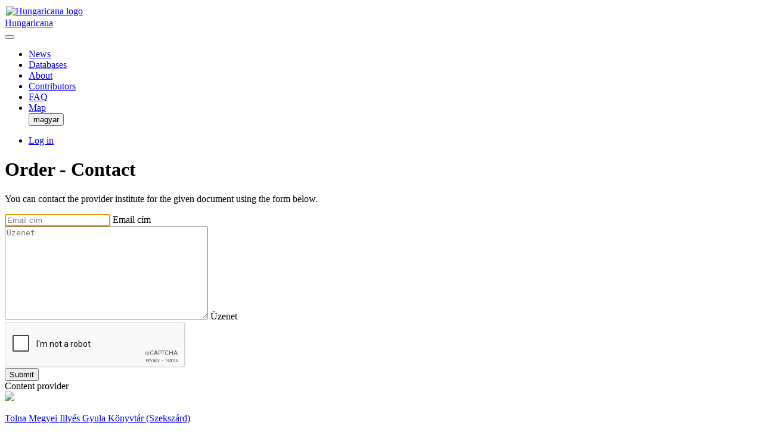

--- FILE ---
content_type: text/html; charset=utf-8
request_url: https://www.hungaricana.hu/en/contact-request/?source=KT_SZEKSZARD&record=https%3A//library.hungaricana.hu/en/view/TolnaMegyeiNepujsag_2012_01/
body_size: 4114
content:

<!DOCTYPE html>
<html lang="en">
<head>
    <title>Order - Contact</title>
    
    <meta charset="utf-8">
    <meta name="viewport" content="width=device-width, initial-scale=1, shrink-to-fit=no">
    <meta id="meta_title" property="og:title" content="" /> 
    <meta id="meta_desc" property="og:description" content="" /> 
    <meta id="meta_image" property="og:image" content="" />
    <meta name="description" content="
    
        The purpose of the Hungaricana project is to share Hungarian cultural heritage including contents that have
        never been accessible before. Our goal is to create an environment where everyone, whether professional or
        amateur, can explore Hungary's, or even their own history and culture in a clean and efficient way.
    
">
    <meta name="keywords" content="">
    <link rel="alternate" hreflang="hu" href="https://www.hungaricana.hu/hu/contact-request/?source=KT_SZEKSZARD&amp;record=https%3A//library.hungaricana.hu/en/view/TolnaMegyeiNepujsag_2012_01/" />
    
    <meta name="theme-color" content="#ffe6cc">
<meta name="msapplication-navbutton-color" content="#ffe6cc">
<meta name="apple-mobile-web-app-status-bar-style" content="#ffe6cc">

    <link rel="icon" type="image/svg+xml" href="https://static-cdn.hungaricana.hu/static/favicon.60af76390fe0.svg">
    <link rel="icon" type="image/x-icon" href="https://static-cdn.hungaricana.hu/static/favicon.ab60eb305a74.ico">
    <link rel="icon" type="image/png" sizes="48x48" href="https://static-cdn.hungaricana.hu/static/favicon-48x48.54ea429f134f.png">
    <link rel="icon" type="image/png" sizes="192x192" href="https://static-cdn.hungaricana.hu/static/favicon-192x192.9734eeb78d3f.png">
    <link rel="apple-touch-icon" type="image/png" sizes="167x167" href="https://static-cdn.hungaricana.hu/static/favicon-167x167.3bc91d58de09.png">
    <link rel="apple-touch-icon" type="image/png" sizes="180x180" href="https://static-cdn.hungaricana.hu/static/favicon-180x180.aa4065ad12d5.png">
    <script src="https://static-cdn.hungaricana.hu/static/assets/styles-compiled.5cf5fc0b4807.js" ></script>
    
    


<!-- Global site tag (gtag.js) - Google Analytics -->
<script async src="https://www.googletagmanager.com/gtag/js?id=G-VSJDPQBKWJ"></script>
<script>
window.dataLayer = window.dataLayer || [];
function gtag(){dataLayer.push(arguments);}
gtag('js', new Date());

gtag('config', 'G-VSJDPQBKWJ', {
  'page_path': 'www.hungaricana.hu/contact-request/'
});
</script>


</head>
<body class="" >

<div id="container" class="wrap">
    <noscript>
        <div class="alert alert-danger text-center">
                <strong>
                        For full functionality of this site (searching, viewing images, maps and pdf files) it is necessary to enable JavaScript. Here are the <a class="alert-link" href="http://www.enable-javascript.com/" target="_blank"> instructions how to enable JavaScript in your web browser</a>.
                </strong>
        </div>
    </noscript>
    
    <div class="navbar navbar-expand-lg navbar-light bg-sepia p-1"  role="navigation" >
        <div class="container">
            
<a class="nav-link px-0 link-dark" href="//hungaricana.hu/">
    <div class="d-flex" style="width: 140px;">
        <div class="flex-shrink-0 me-1">
            <img class="align-self-center rounded-circle bg-primary" style="padding: 2px;" src="https://static-cdn.hungaricana.hu/static/img/logo-brand-white.e9c24f754270.svg" height="24" alt="Hungaricana logo">
        </div>
        <div class="flex-grow-1 text-truncate">
            <span class="font-pretty-bold">Hungaricana</span>
        </div>
    </div>
</a>


            <button class="navbar-toggler" type="button" data-bs-toggle="collapse" data-bs-target="#navbar-collapsed" aria-controls="navbarSupportedContent" aria-expanded="false" aria-label="Toggle navigation">
                <span class="navbar-toggler-icon"></span>
            </button>

            
            <div class="navbar-collapse collapse" id="navbar-collapsed">
                
                <ul class="navbar-nav me-auto">
                    
    <li class="nav-item"><a class="nav-link" href="https://www.facebook.com/hungaricana/" target="_blank">News</a></li>
    
    
        <li class="nav-item ">
            <a class="nav-link " href="/en/databases/" role="button">
                Databases
            </a>
            
        </li>
    
        <li class="nav-item ">
            <a class="nav-link " href="/en/about/" role="button">
                About
            </a>
            
        </li>
    
        <li class="nav-item ">
            <a class="nav-link " href="/en/contributors/" role="button">
                Contributors
            </a>
            
        </li>
    
        <li class="nav-item ">
            <a class="nav-link " href="/en/faq/" role="button">
                FAQ
            </a>
            
        </li>
    
    <li class="nav-item">
        <a class="nav-link" href="/en/map/">
            Map
        </a>
    </li>
    
        <form id="select-language" class="navbar-select-language" action="/i18n/setlang/" method="post">
          <input type="hidden" name="csrfmiddlewaretoken" value="3vg2vEGUzdSqxv9KzqLM61cwmaKnGzCybezVJFLiJVy5YbxwMiEyyyV0FGU45sZv">
          <input type="hidden" name="language" value="" />
          <input type="hidden" name="next" value="" />
        
  
    
      
      <input type="button" class="btn btn-sepia" value="magyar" onclick="
         const params = new URLSearchParams(location.search);
         this.form['language'].value='hu';
         this.form['next'].value='/hu/kapcsolatfelvetel/' + '?' + params.toString();
         this.form.submit();"/>
      
    
      
    
  

        </form>

    

                </ul>
                

                <ul class="navbar-nav ms-auto">
                    
<li class="nav-item dropdown">
    <a class="nav-link link-dark dropdown-toggle" data-bs-toggle="dropdown" href="#" >
        <span class="bi bi-person-fill"></span>
    </a>
    <div class="dropdown-menu dropdown-menu-end">
        
            <a class="dropdown-item" href="//www.hungaricana.hu/accounts/login/?next=https%3A//www.hungaricana.hu/en/contact-request/%3Fsource%3DKT_SZEKSZARD%26record%3Dhttps%253A//library.hungaricana.hu/en/view/TolnaMegyeiNepujsag_2012_01/">Log in</a>
        
    </div>
</li>

                </ul>
            </div>
            
        </div>
    </div>
    

    
    

    

    <div id="page-main-content" class="container mt-4">

        
            
            

            
<h1>Order - Contact</h1>


<div class="row">
    <div class="col-lg-9 mb-4">
    
<div class="row">
    <div class="col-sm-6">
        <p>You can contact the provider institute for the given document using the form below.</p>
        

        <form class="" id="contact-form" method="post">
            <input type="hidden" name="csrfmiddlewaretoken" value="3vg2vEGUzdSqxv9KzqLM61cwmaKnGzCybezVJFLiJVy5YbxwMiEyyyV0FGU45sZv">



    
        


<div class="mb-3">
    <div class="">
        
            <div class="form-floating">
                <input type="email" name="email_address" class=" form-control" placeholder="Email cím" aria-label="Email cím" autofocus="" required id="id_email_address">
                <label class="form-label" for="email_address">Email cím</label>
            </div>
        

        

        
    </div>
</div>


    

    
        


<div class="mb-3">
    <div class="">
        
            <div class="form-floating">
                <textarea name="message" cols="40" rows="10" maxlength="2000" class=" form-control" placeholder="Üzenet" aria-label="Üzenet" required id="id_message">
</textarea>
                <label class="form-label" for="message">Üzenet</label>
            </div>
        

        

        
    </div>
</div>


    

    
        


<div class="mb-3">
    <div class="">
        
            <div class="form-floating">
                <script src="https://www.google.com/recaptcha/api.js"></script>
<script type="text/javascript">
    // Submit function to be called, after reCAPTCHA was successful.
    var onSubmit_725a3ee789d14bfbbc1ee869677567ea = function(token) {
        console.log("reCAPTCHA validated for 'data-widget-uuid=\"725a3ee789d14bfbbc1ee869677567ea\"'")
    };
</script>

<div class="g-recaptcha"
     data-sitekey="6LedetMUAAAAAChKjlzKjC_TulJKnCjEp40bymz9" class="" required id="id_captcha" data-widget-uuid="725a3ee789d14bfbbc1ee869677567ea" data-callback="onSubmit_725a3ee789d14bfbbc1ee869677567ea" data-size="normal"
>
</div>
                <label class="form-label" for="captcha"></label>
            </div>
        

        

        
    </div>
</div>


    


            <input type="hidden" name="next" value="/en/contact/sent/">
            <input type="hidden" name="source" value="Tolna Megyei Illyés Gyula Könyvtár (Szekszárd)">
            <input type="hidden" name="record" value="https://library.hungaricana.hu/en/view/TolnaMegyeiNepujsag_2012_01/">
            <div class="form-actions">
                <input class="btn btn-primary btn-lg" type="submit"
                       value="Submit">
            </div>
        </form>
    </div>

    <div class="col-sm-6">
        <div class="card mb-2">
            <div class="card-header">Content provider</div>
            <div class="card-body">
                <img class="record-source-logo" src="https://static-cdn.hungaricana.hu/media/uploads/contributors/kt_igyuk_logo.jpg" />
                <p><a class="record-source-name" href="http://www.igyuk.hu/">Tolna Megyei Illyés Gyula Könyvtár (Szekszárd)</a></p>
            </div>
        </div>

        <div class="card mb-2">
            <div class="card-header">Document</div>
            <div class="card-body overflow-hidden">
                <a href="https://library.hungaricana.hu/en/view/TolnaMegyeiNepujsag_2012_01/">https://library.hungaricana.hu/en/view/TolnaMegyeiNepujsag_2012_01/</a>
            </div>
        </div>
    </div>

</div>


    </div>
    <div class="col-lg-3">
        
        
<div class="card mb-3 d-none d-md-block">
    <ul class="nav flex-column">
        <li class="nav-item" id="tree-menu-blog"><a class="nav-link" href="https://www.facebook.com/hungaricana/" target="_blank">
            News</a></li>
        
            
                <li class="nav-item"><a class="nav-link" href="/en/databases/">Databases</a></li>
            
        
            
                <li class="nav-item"><a class="nav-link" href="/en/about/">About</a></li>
            
        
            
                <li class="nav-item"><a class="nav-link" href="/en/contributors/">Contributors</a></li>
            
        
            
                <li class="nav-item"><a class="nav-link" href="/en/contact/">Contact</a></li>
            
        
            
        
            
        
            
        
            
                <li class="nav-item"><a class="nav-link" href="/en/faq/">FAQ</a></li>
            
        
            
        

    </ul>
</div>
        <iframe src="//www.facebook.com/plugins/likebox.php?href=http%3A%2F%2Fwww.facebook.com%2Fhungaricana&amp;width&amp;height=290&amp;colorscheme=light&amp;show_faces=true&amp;header=true&amp;stream=false&amp;show_border=true&amp;appId=863807140304536"
    style="border:none; overflow:hidden; height:214px; width:100%; background-color:transparent; border:0; overflow:hidden;"
>
</iframe>
    </div>
</div>

        
    </div>

    
        
    
</div>


<div class="bg-light border-top container-fluid logos-footer d-none d-md-block d-print-none p-3">
    <div class="container">
        <div class="row">
            <div class="col-sm-3 text-start"><a class="ogyk-logo" href="https://www.parlament.hu/web/orszaggyulesi-konyvtar" title="ogyk logo"></a></div>
            <div class="col-sm-3 text-center"><a class="bfl-logo" href="http://bparchiv.hu/" title="bfl logo"></a></div>
            <div class="col-sm-3 text-center"><a class="mnl-logo" href="http://mnl.gov.hu/" title="mnl logo"></a></div>
            <div class="col-sm-3 text-end"><a class="nka-logo" href="http://www.nka.hu/" title="nka logo"></a></div>
        </div>
    </div>
</div>

<div id="footer" class="bg-light border-top p-4">
    

    <div class="container">
        <div class="row mt-3">
            <div class="col-2 mb-5"><a href="https://www.facebook.com/hungaricana/" target="_blank">
                News</a></div>

            
            
                <div class="col-md-2 mb-2 mb-md-5"><a href="/en/databases/">
                    Databases</a></div>
            
                <div class="col-md-2 mb-2 mb-md-5"><a href="/en/about/">
                    About</a></div>
            
                <div class="col-md-2 mb-2 mb-md-5"><a href="/en/contributors/">
                    Contributors</a></div>
            
                <div class="col-md-2 mb-2 mb-md-5"><a href="/en/contact/">
                    Contact</a></div>
            
                <div class="col-md-2 mb-2 mb-md-5"><a href="/en/imprint/">
                    Imprint</a></div>
            
                <div class="col-md-2 mb-2 mb-md-5"><a href="/en/hungaricana-logos/">
                    Hungaricana logos</a></div>
            
                <div class="col-md-2 mb-2 mb-md-5"><a href="/en/technical-backgrounds/">
                    Technical backgrounds</a></div>
            
                <div class="col-md-2 mb-2 mb-md-5"><a href="/en/faq/">
                    FAQ</a></div>
            
                <div class="col-md-2 mb-2 mb-md-5"><a href="/en/privacy-policy/">
                    Privacy Policy</a></div>
            

        </div>
    </div>
    <div class="container mt-5">
        <div class="row">
            <div class="col-md-8">
                <a class="link-dark" href="//hungaricana.hu/">
                    <img alt="Hungaricana logo" src="https://static-cdn.hungaricana.hu/static/resources/logo/logo-hor.3abd94e287cf.svg" height="30">
                    <small class="d-none d-lg-inline-block text-muted">Cultural Heritage Portal</small>
                </a>
            </div>
            <div class="col-md-4 text-end">
                <a class="me-3 me-lg-5 link-dark" href="https://www.facebook.com/hungaricana/" target="_blank">
                     <span class="text-nowrap lead">
                        <span class="bi bi-facebook"></span>
                     </span>
                 </a>
            </div>
        </div>
    </div>
</div>







<script src="https://static-cdn.hungaricana.hu/static/assets/main-compiled.c732b1d1ae99.js" ></script>

<script src="https://static-cdn.hungaricana.hu/static/js/hungaricana-utils-compiled.8b2a137fc199.js"></script>


</body>
</html>


--- FILE ---
content_type: text/html; charset=utf-8
request_url: https://www.google.com/recaptcha/api2/anchor?ar=1&k=6LedetMUAAAAAChKjlzKjC_TulJKnCjEp40bymz9&co=aHR0cHM6Ly93d3cuaHVuZ2FyaWNhbmEuaHU6NDQz&hl=en&v=PoyoqOPhxBO7pBk68S4YbpHZ&size=normal&anchor-ms=20000&execute-ms=30000&cb=t355rb8mdqlr
body_size: 49443
content:
<!DOCTYPE HTML><html dir="ltr" lang="en"><head><meta http-equiv="Content-Type" content="text/html; charset=UTF-8">
<meta http-equiv="X-UA-Compatible" content="IE=edge">
<title>reCAPTCHA</title>
<style type="text/css">
/* cyrillic-ext */
@font-face {
  font-family: 'Roboto';
  font-style: normal;
  font-weight: 400;
  font-stretch: 100%;
  src: url(//fonts.gstatic.com/s/roboto/v48/KFO7CnqEu92Fr1ME7kSn66aGLdTylUAMa3GUBHMdazTgWw.woff2) format('woff2');
  unicode-range: U+0460-052F, U+1C80-1C8A, U+20B4, U+2DE0-2DFF, U+A640-A69F, U+FE2E-FE2F;
}
/* cyrillic */
@font-face {
  font-family: 'Roboto';
  font-style: normal;
  font-weight: 400;
  font-stretch: 100%;
  src: url(//fonts.gstatic.com/s/roboto/v48/KFO7CnqEu92Fr1ME7kSn66aGLdTylUAMa3iUBHMdazTgWw.woff2) format('woff2');
  unicode-range: U+0301, U+0400-045F, U+0490-0491, U+04B0-04B1, U+2116;
}
/* greek-ext */
@font-face {
  font-family: 'Roboto';
  font-style: normal;
  font-weight: 400;
  font-stretch: 100%;
  src: url(//fonts.gstatic.com/s/roboto/v48/KFO7CnqEu92Fr1ME7kSn66aGLdTylUAMa3CUBHMdazTgWw.woff2) format('woff2');
  unicode-range: U+1F00-1FFF;
}
/* greek */
@font-face {
  font-family: 'Roboto';
  font-style: normal;
  font-weight: 400;
  font-stretch: 100%;
  src: url(//fonts.gstatic.com/s/roboto/v48/KFO7CnqEu92Fr1ME7kSn66aGLdTylUAMa3-UBHMdazTgWw.woff2) format('woff2');
  unicode-range: U+0370-0377, U+037A-037F, U+0384-038A, U+038C, U+038E-03A1, U+03A3-03FF;
}
/* math */
@font-face {
  font-family: 'Roboto';
  font-style: normal;
  font-weight: 400;
  font-stretch: 100%;
  src: url(//fonts.gstatic.com/s/roboto/v48/KFO7CnqEu92Fr1ME7kSn66aGLdTylUAMawCUBHMdazTgWw.woff2) format('woff2');
  unicode-range: U+0302-0303, U+0305, U+0307-0308, U+0310, U+0312, U+0315, U+031A, U+0326-0327, U+032C, U+032F-0330, U+0332-0333, U+0338, U+033A, U+0346, U+034D, U+0391-03A1, U+03A3-03A9, U+03B1-03C9, U+03D1, U+03D5-03D6, U+03F0-03F1, U+03F4-03F5, U+2016-2017, U+2034-2038, U+203C, U+2040, U+2043, U+2047, U+2050, U+2057, U+205F, U+2070-2071, U+2074-208E, U+2090-209C, U+20D0-20DC, U+20E1, U+20E5-20EF, U+2100-2112, U+2114-2115, U+2117-2121, U+2123-214F, U+2190, U+2192, U+2194-21AE, U+21B0-21E5, U+21F1-21F2, U+21F4-2211, U+2213-2214, U+2216-22FF, U+2308-230B, U+2310, U+2319, U+231C-2321, U+2336-237A, U+237C, U+2395, U+239B-23B7, U+23D0, U+23DC-23E1, U+2474-2475, U+25AF, U+25B3, U+25B7, U+25BD, U+25C1, U+25CA, U+25CC, U+25FB, U+266D-266F, U+27C0-27FF, U+2900-2AFF, U+2B0E-2B11, U+2B30-2B4C, U+2BFE, U+3030, U+FF5B, U+FF5D, U+1D400-1D7FF, U+1EE00-1EEFF;
}
/* symbols */
@font-face {
  font-family: 'Roboto';
  font-style: normal;
  font-weight: 400;
  font-stretch: 100%;
  src: url(//fonts.gstatic.com/s/roboto/v48/KFO7CnqEu92Fr1ME7kSn66aGLdTylUAMaxKUBHMdazTgWw.woff2) format('woff2');
  unicode-range: U+0001-000C, U+000E-001F, U+007F-009F, U+20DD-20E0, U+20E2-20E4, U+2150-218F, U+2190, U+2192, U+2194-2199, U+21AF, U+21E6-21F0, U+21F3, U+2218-2219, U+2299, U+22C4-22C6, U+2300-243F, U+2440-244A, U+2460-24FF, U+25A0-27BF, U+2800-28FF, U+2921-2922, U+2981, U+29BF, U+29EB, U+2B00-2BFF, U+4DC0-4DFF, U+FFF9-FFFB, U+10140-1018E, U+10190-1019C, U+101A0, U+101D0-101FD, U+102E0-102FB, U+10E60-10E7E, U+1D2C0-1D2D3, U+1D2E0-1D37F, U+1F000-1F0FF, U+1F100-1F1AD, U+1F1E6-1F1FF, U+1F30D-1F30F, U+1F315, U+1F31C, U+1F31E, U+1F320-1F32C, U+1F336, U+1F378, U+1F37D, U+1F382, U+1F393-1F39F, U+1F3A7-1F3A8, U+1F3AC-1F3AF, U+1F3C2, U+1F3C4-1F3C6, U+1F3CA-1F3CE, U+1F3D4-1F3E0, U+1F3ED, U+1F3F1-1F3F3, U+1F3F5-1F3F7, U+1F408, U+1F415, U+1F41F, U+1F426, U+1F43F, U+1F441-1F442, U+1F444, U+1F446-1F449, U+1F44C-1F44E, U+1F453, U+1F46A, U+1F47D, U+1F4A3, U+1F4B0, U+1F4B3, U+1F4B9, U+1F4BB, U+1F4BF, U+1F4C8-1F4CB, U+1F4D6, U+1F4DA, U+1F4DF, U+1F4E3-1F4E6, U+1F4EA-1F4ED, U+1F4F7, U+1F4F9-1F4FB, U+1F4FD-1F4FE, U+1F503, U+1F507-1F50B, U+1F50D, U+1F512-1F513, U+1F53E-1F54A, U+1F54F-1F5FA, U+1F610, U+1F650-1F67F, U+1F687, U+1F68D, U+1F691, U+1F694, U+1F698, U+1F6AD, U+1F6B2, U+1F6B9-1F6BA, U+1F6BC, U+1F6C6-1F6CF, U+1F6D3-1F6D7, U+1F6E0-1F6EA, U+1F6F0-1F6F3, U+1F6F7-1F6FC, U+1F700-1F7FF, U+1F800-1F80B, U+1F810-1F847, U+1F850-1F859, U+1F860-1F887, U+1F890-1F8AD, U+1F8B0-1F8BB, U+1F8C0-1F8C1, U+1F900-1F90B, U+1F93B, U+1F946, U+1F984, U+1F996, U+1F9E9, U+1FA00-1FA6F, U+1FA70-1FA7C, U+1FA80-1FA89, U+1FA8F-1FAC6, U+1FACE-1FADC, U+1FADF-1FAE9, U+1FAF0-1FAF8, U+1FB00-1FBFF;
}
/* vietnamese */
@font-face {
  font-family: 'Roboto';
  font-style: normal;
  font-weight: 400;
  font-stretch: 100%;
  src: url(//fonts.gstatic.com/s/roboto/v48/KFO7CnqEu92Fr1ME7kSn66aGLdTylUAMa3OUBHMdazTgWw.woff2) format('woff2');
  unicode-range: U+0102-0103, U+0110-0111, U+0128-0129, U+0168-0169, U+01A0-01A1, U+01AF-01B0, U+0300-0301, U+0303-0304, U+0308-0309, U+0323, U+0329, U+1EA0-1EF9, U+20AB;
}
/* latin-ext */
@font-face {
  font-family: 'Roboto';
  font-style: normal;
  font-weight: 400;
  font-stretch: 100%;
  src: url(//fonts.gstatic.com/s/roboto/v48/KFO7CnqEu92Fr1ME7kSn66aGLdTylUAMa3KUBHMdazTgWw.woff2) format('woff2');
  unicode-range: U+0100-02BA, U+02BD-02C5, U+02C7-02CC, U+02CE-02D7, U+02DD-02FF, U+0304, U+0308, U+0329, U+1D00-1DBF, U+1E00-1E9F, U+1EF2-1EFF, U+2020, U+20A0-20AB, U+20AD-20C0, U+2113, U+2C60-2C7F, U+A720-A7FF;
}
/* latin */
@font-face {
  font-family: 'Roboto';
  font-style: normal;
  font-weight: 400;
  font-stretch: 100%;
  src: url(//fonts.gstatic.com/s/roboto/v48/KFO7CnqEu92Fr1ME7kSn66aGLdTylUAMa3yUBHMdazQ.woff2) format('woff2');
  unicode-range: U+0000-00FF, U+0131, U+0152-0153, U+02BB-02BC, U+02C6, U+02DA, U+02DC, U+0304, U+0308, U+0329, U+2000-206F, U+20AC, U+2122, U+2191, U+2193, U+2212, U+2215, U+FEFF, U+FFFD;
}
/* cyrillic-ext */
@font-face {
  font-family: 'Roboto';
  font-style: normal;
  font-weight: 500;
  font-stretch: 100%;
  src: url(//fonts.gstatic.com/s/roboto/v48/KFO7CnqEu92Fr1ME7kSn66aGLdTylUAMa3GUBHMdazTgWw.woff2) format('woff2');
  unicode-range: U+0460-052F, U+1C80-1C8A, U+20B4, U+2DE0-2DFF, U+A640-A69F, U+FE2E-FE2F;
}
/* cyrillic */
@font-face {
  font-family: 'Roboto';
  font-style: normal;
  font-weight: 500;
  font-stretch: 100%;
  src: url(//fonts.gstatic.com/s/roboto/v48/KFO7CnqEu92Fr1ME7kSn66aGLdTylUAMa3iUBHMdazTgWw.woff2) format('woff2');
  unicode-range: U+0301, U+0400-045F, U+0490-0491, U+04B0-04B1, U+2116;
}
/* greek-ext */
@font-face {
  font-family: 'Roboto';
  font-style: normal;
  font-weight: 500;
  font-stretch: 100%;
  src: url(//fonts.gstatic.com/s/roboto/v48/KFO7CnqEu92Fr1ME7kSn66aGLdTylUAMa3CUBHMdazTgWw.woff2) format('woff2');
  unicode-range: U+1F00-1FFF;
}
/* greek */
@font-face {
  font-family: 'Roboto';
  font-style: normal;
  font-weight: 500;
  font-stretch: 100%;
  src: url(//fonts.gstatic.com/s/roboto/v48/KFO7CnqEu92Fr1ME7kSn66aGLdTylUAMa3-UBHMdazTgWw.woff2) format('woff2');
  unicode-range: U+0370-0377, U+037A-037F, U+0384-038A, U+038C, U+038E-03A1, U+03A3-03FF;
}
/* math */
@font-face {
  font-family: 'Roboto';
  font-style: normal;
  font-weight: 500;
  font-stretch: 100%;
  src: url(//fonts.gstatic.com/s/roboto/v48/KFO7CnqEu92Fr1ME7kSn66aGLdTylUAMawCUBHMdazTgWw.woff2) format('woff2');
  unicode-range: U+0302-0303, U+0305, U+0307-0308, U+0310, U+0312, U+0315, U+031A, U+0326-0327, U+032C, U+032F-0330, U+0332-0333, U+0338, U+033A, U+0346, U+034D, U+0391-03A1, U+03A3-03A9, U+03B1-03C9, U+03D1, U+03D5-03D6, U+03F0-03F1, U+03F4-03F5, U+2016-2017, U+2034-2038, U+203C, U+2040, U+2043, U+2047, U+2050, U+2057, U+205F, U+2070-2071, U+2074-208E, U+2090-209C, U+20D0-20DC, U+20E1, U+20E5-20EF, U+2100-2112, U+2114-2115, U+2117-2121, U+2123-214F, U+2190, U+2192, U+2194-21AE, U+21B0-21E5, U+21F1-21F2, U+21F4-2211, U+2213-2214, U+2216-22FF, U+2308-230B, U+2310, U+2319, U+231C-2321, U+2336-237A, U+237C, U+2395, U+239B-23B7, U+23D0, U+23DC-23E1, U+2474-2475, U+25AF, U+25B3, U+25B7, U+25BD, U+25C1, U+25CA, U+25CC, U+25FB, U+266D-266F, U+27C0-27FF, U+2900-2AFF, U+2B0E-2B11, U+2B30-2B4C, U+2BFE, U+3030, U+FF5B, U+FF5D, U+1D400-1D7FF, U+1EE00-1EEFF;
}
/* symbols */
@font-face {
  font-family: 'Roboto';
  font-style: normal;
  font-weight: 500;
  font-stretch: 100%;
  src: url(//fonts.gstatic.com/s/roboto/v48/KFO7CnqEu92Fr1ME7kSn66aGLdTylUAMaxKUBHMdazTgWw.woff2) format('woff2');
  unicode-range: U+0001-000C, U+000E-001F, U+007F-009F, U+20DD-20E0, U+20E2-20E4, U+2150-218F, U+2190, U+2192, U+2194-2199, U+21AF, U+21E6-21F0, U+21F3, U+2218-2219, U+2299, U+22C4-22C6, U+2300-243F, U+2440-244A, U+2460-24FF, U+25A0-27BF, U+2800-28FF, U+2921-2922, U+2981, U+29BF, U+29EB, U+2B00-2BFF, U+4DC0-4DFF, U+FFF9-FFFB, U+10140-1018E, U+10190-1019C, U+101A0, U+101D0-101FD, U+102E0-102FB, U+10E60-10E7E, U+1D2C0-1D2D3, U+1D2E0-1D37F, U+1F000-1F0FF, U+1F100-1F1AD, U+1F1E6-1F1FF, U+1F30D-1F30F, U+1F315, U+1F31C, U+1F31E, U+1F320-1F32C, U+1F336, U+1F378, U+1F37D, U+1F382, U+1F393-1F39F, U+1F3A7-1F3A8, U+1F3AC-1F3AF, U+1F3C2, U+1F3C4-1F3C6, U+1F3CA-1F3CE, U+1F3D4-1F3E0, U+1F3ED, U+1F3F1-1F3F3, U+1F3F5-1F3F7, U+1F408, U+1F415, U+1F41F, U+1F426, U+1F43F, U+1F441-1F442, U+1F444, U+1F446-1F449, U+1F44C-1F44E, U+1F453, U+1F46A, U+1F47D, U+1F4A3, U+1F4B0, U+1F4B3, U+1F4B9, U+1F4BB, U+1F4BF, U+1F4C8-1F4CB, U+1F4D6, U+1F4DA, U+1F4DF, U+1F4E3-1F4E6, U+1F4EA-1F4ED, U+1F4F7, U+1F4F9-1F4FB, U+1F4FD-1F4FE, U+1F503, U+1F507-1F50B, U+1F50D, U+1F512-1F513, U+1F53E-1F54A, U+1F54F-1F5FA, U+1F610, U+1F650-1F67F, U+1F687, U+1F68D, U+1F691, U+1F694, U+1F698, U+1F6AD, U+1F6B2, U+1F6B9-1F6BA, U+1F6BC, U+1F6C6-1F6CF, U+1F6D3-1F6D7, U+1F6E0-1F6EA, U+1F6F0-1F6F3, U+1F6F7-1F6FC, U+1F700-1F7FF, U+1F800-1F80B, U+1F810-1F847, U+1F850-1F859, U+1F860-1F887, U+1F890-1F8AD, U+1F8B0-1F8BB, U+1F8C0-1F8C1, U+1F900-1F90B, U+1F93B, U+1F946, U+1F984, U+1F996, U+1F9E9, U+1FA00-1FA6F, U+1FA70-1FA7C, U+1FA80-1FA89, U+1FA8F-1FAC6, U+1FACE-1FADC, U+1FADF-1FAE9, U+1FAF0-1FAF8, U+1FB00-1FBFF;
}
/* vietnamese */
@font-face {
  font-family: 'Roboto';
  font-style: normal;
  font-weight: 500;
  font-stretch: 100%;
  src: url(//fonts.gstatic.com/s/roboto/v48/KFO7CnqEu92Fr1ME7kSn66aGLdTylUAMa3OUBHMdazTgWw.woff2) format('woff2');
  unicode-range: U+0102-0103, U+0110-0111, U+0128-0129, U+0168-0169, U+01A0-01A1, U+01AF-01B0, U+0300-0301, U+0303-0304, U+0308-0309, U+0323, U+0329, U+1EA0-1EF9, U+20AB;
}
/* latin-ext */
@font-face {
  font-family: 'Roboto';
  font-style: normal;
  font-weight: 500;
  font-stretch: 100%;
  src: url(//fonts.gstatic.com/s/roboto/v48/KFO7CnqEu92Fr1ME7kSn66aGLdTylUAMa3KUBHMdazTgWw.woff2) format('woff2');
  unicode-range: U+0100-02BA, U+02BD-02C5, U+02C7-02CC, U+02CE-02D7, U+02DD-02FF, U+0304, U+0308, U+0329, U+1D00-1DBF, U+1E00-1E9F, U+1EF2-1EFF, U+2020, U+20A0-20AB, U+20AD-20C0, U+2113, U+2C60-2C7F, U+A720-A7FF;
}
/* latin */
@font-face {
  font-family: 'Roboto';
  font-style: normal;
  font-weight: 500;
  font-stretch: 100%;
  src: url(//fonts.gstatic.com/s/roboto/v48/KFO7CnqEu92Fr1ME7kSn66aGLdTylUAMa3yUBHMdazQ.woff2) format('woff2');
  unicode-range: U+0000-00FF, U+0131, U+0152-0153, U+02BB-02BC, U+02C6, U+02DA, U+02DC, U+0304, U+0308, U+0329, U+2000-206F, U+20AC, U+2122, U+2191, U+2193, U+2212, U+2215, U+FEFF, U+FFFD;
}
/* cyrillic-ext */
@font-face {
  font-family: 'Roboto';
  font-style: normal;
  font-weight: 900;
  font-stretch: 100%;
  src: url(//fonts.gstatic.com/s/roboto/v48/KFO7CnqEu92Fr1ME7kSn66aGLdTylUAMa3GUBHMdazTgWw.woff2) format('woff2');
  unicode-range: U+0460-052F, U+1C80-1C8A, U+20B4, U+2DE0-2DFF, U+A640-A69F, U+FE2E-FE2F;
}
/* cyrillic */
@font-face {
  font-family: 'Roboto';
  font-style: normal;
  font-weight: 900;
  font-stretch: 100%;
  src: url(//fonts.gstatic.com/s/roboto/v48/KFO7CnqEu92Fr1ME7kSn66aGLdTylUAMa3iUBHMdazTgWw.woff2) format('woff2');
  unicode-range: U+0301, U+0400-045F, U+0490-0491, U+04B0-04B1, U+2116;
}
/* greek-ext */
@font-face {
  font-family: 'Roboto';
  font-style: normal;
  font-weight: 900;
  font-stretch: 100%;
  src: url(//fonts.gstatic.com/s/roboto/v48/KFO7CnqEu92Fr1ME7kSn66aGLdTylUAMa3CUBHMdazTgWw.woff2) format('woff2');
  unicode-range: U+1F00-1FFF;
}
/* greek */
@font-face {
  font-family: 'Roboto';
  font-style: normal;
  font-weight: 900;
  font-stretch: 100%;
  src: url(//fonts.gstatic.com/s/roboto/v48/KFO7CnqEu92Fr1ME7kSn66aGLdTylUAMa3-UBHMdazTgWw.woff2) format('woff2');
  unicode-range: U+0370-0377, U+037A-037F, U+0384-038A, U+038C, U+038E-03A1, U+03A3-03FF;
}
/* math */
@font-face {
  font-family: 'Roboto';
  font-style: normal;
  font-weight: 900;
  font-stretch: 100%;
  src: url(//fonts.gstatic.com/s/roboto/v48/KFO7CnqEu92Fr1ME7kSn66aGLdTylUAMawCUBHMdazTgWw.woff2) format('woff2');
  unicode-range: U+0302-0303, U+0305, U+0307-0308, U+0310, U+0312, U+0315, U+031A, U+0326-0327, U+032C, U+032F-0330, U+0332-0333, U+0338, U+033A, U+0346, U+034D, U+0391-03A1, U+03A3-03A9, U+03B1-03C9, U+03D1, U+03D5-03D6, U+03F0-03F1, U+03F4-03F5, U+2016-2017, U+2034-2038, U+203C, U+2040, U+2043, U+2047, U+2050, U+2057, U+205F, U+2070-2071, U+2074-208E, U+2090-209C, U+20D0-20DC, U+20E1, U+20E5-20EF, U+2100-2112, U+2114-2115, U+2117-2121, U+2123-214F, U+2190, U+2192, U+2194-21AE, U+21B0-21E5, U+21F1-21F2, U+21F4-2211, U+2213-2214, U+2216-22FF, U+2308-230B, U+2310, U+2319, U+231C-2321, U+2336-237A, U+237C, U+2395, U+239B-23B7, U+23D0, U+23DC-23E1, U+2474-2475, U+25AF, U+25B3, U+25B7, U+25BD, U+25C1, U+25CA, U+25CC, U+25FB, U+266D-266F, U+27C0-27FF, U+2900-2AFF, U+2B0E-2B11, U+2B30-2B4C, U+2BFE, U+3030, U+FF5B, U+FF5D, U+1D400-1D7FF, U+1EE00-1EEFF;
}
/* symbols */
@font-face {
  font-family: 'Roboto';
  font-style: normal;
  font-weight: 900;
  font-stretch: 100%;
  src: url(//fonts.gstatic.com/s/roboto/v48/KFO7CnqEu92Fr1ME7kSn66aGLdTylUAMaxKUBHMdazTgWw.woff2) format('woff2');
  unicode-range: U+0001-000C, U+000E-001F, U+007F-009F, U+20DD-20E0, U+20E2-20E4, U+2150-218F, U+2190, U+2192, U+2194-2199, U+21AF, U+21E6-21F0, U+21F3, U+2218-2219, U+2299, U+22C4-22C6, U+2300-243F, U+2440-244A, U+2460-24FF, U+25A0-27BF, U+2800-28FF, U+2921-2922, U+2981, U+29BF, U+29EB, U+2B00-2BFF, U+4DC0-4DFF, U+FFF9-FFFB, U+10140-1018E, U+10190-1019C, U+101A0, U+101D0-101FD, U+102E0-102FB, U+10E60-10E7E, U+1D2C0-1D2D3, U+1D2E0-1D37F, U+1F000-1F0FF, U+1F100-1F1AD, U+1F1E6-1F1FF, U+1F30D-1F30F, U+1F315, U+1F31C, U+1F31E, U+1F320-1F32C, U+1F336, U+1F378, U+1F37D, U+1F382, U+1F393-1F39F, U+1F3A7-1F3A8, U+1F3AC-1F3AF, U+1F3C2, U+1F3C4-1F3C6, U+1F3CA-1F3CE, U+1F3D4-1F3E0, U+1F3ED, U+1F3F1-1F3F3, U+1F3F5-1F3F7, U+1F408, U+1F415, U+1F41F, U+1F426, U+1F43F, U+1F441-1F442, U+1F444, U+1F446-1F449, U+1F44C-1F44E, U+1F453, U+1F46A, U+1F47D, U+1F4A3, U+1F4B0, U+1F4B3, U+1F4B9, U+1F4BB, U+1F4BF, U+1F4C8-1F4CB, U+1F4D6, U+1F4DA, U+1F4DF, U+1F4E3-1F4E6, U+1F4EA-1F4ED, U+1F4F7, U+1F4F9-1F4FB, U+1F4FD-1F4FE, U+1F503, U+1F507-1F50B, U+1F50D, U+1F512-1F513, U+1F53E-1F54A, U+1F54F-1F5FA, U+1F610, U+1F650-1F67F, U+1F687, U+1F68D, U+1F691, U+1F694, U+1F698, U+1F6AD, U+1F6B2, U+1F6B9-1F6BA, U+1F6BC, U+1F6C6-1F6CF, U+1F6D3-1F6D7, U+1F6E0-1F6EA, U+1F6F0-1F6F3, U+1F6F7-1F6FC, U+1F700-1F7FF, U+1F800-1F80B, U+1F810-1F847, U+1F850-1F859, U+1F860-1F887, U+1F890-1F8AD, U+1F8B0-1F8BB, U+1F8C0-1F8C1, U+1F900-1F90B, U+1F93B, U+1F946, U+1F984, U+1F996, U+1F9E9, U+1FA00-1FA6F, U+1FA70-1FA7C, U+1FA80-1FA89, U+1FA8F-1FAC6, U+1FACE-1FADC, U+1FADF-1FAE9, U+1FAF0-1FAF8, U+1FB00-1FBFF;
}
/* vietnamese */
@font-face {
  font-family: 'Roboto';
  font-style: normal;
  font-weight: 900;
  font-stretch: 100%;
  src: url(//fonts.gstatic.com/s/roboto/v48/KFO7CnqEu92Fr1ME7kSn66aGLdTylUAMa3OUBHMdazTgWw.woff2) format('woff2');
  unicode-range: U+0102-0103, U+0110-0111, U+0128-0129, U+0168-0169, U+01A0-01A1, U+01AF-01B0, U+0300-0301, U+0303-0304, U+0308-0309, U+0323, U+0329, U+1EA0-1EF9, U+20AB;
}
/* latin-ext */
@font-face {
  font-family: 'Roboto';
  font-style: normal;
  font-weight: 900;
  font-stretch: 100%;
  src: url(//fonts.gstatic.com/s/roboto/v48/KFO7CnqEu92Fr1ME7kSn66aGLdTylUAMa3KUBHMdazTgWw.woff2) format('woff2');
  unicode-range: U+0100-02BA, U+02BD-02C5, U+02C7-02CC, U+02CE-02D7, U+02DD-02FF, U+0304, U+0308, U+0329, U+1D00-1DBF, U+1E00-1E9F, U+1EF2-1EFF, U+2020, U+20A0-20AB, U+20AD-20C0, U+2113, U+2C60-2C7F, U+A720-A7FF;
}
/* latin */
@font-face {
  font-family: 'Roboto';
  font-style: normal;
  font-weight: 900;
  font-stretch: 100%;
  src: url(//fonts.gstatic.com/s/roboto/v48/KFO7CnqEu92Fr1ME7kSn66aGLdTylUAMa3yUBHMdazQ.woff2) format('woff2');
  unicode-range: U+0000-00FF, U+0131, U+0152-0153, U+02BB-02BC, U+02C6, U+02DA, U+02DC, U+0304, U+0308, U+0329, U+2000-206F, U+20AC, U+2122, U+2191, U+2193, U+2212, U+2215, U+FEFF, U+FFFD;
}

</style>
<link rel="stylesheet" type="text/css" href="https://www.gstatic.com/recaptcha/releases/PoyoqOPhxBO7pBk68S4YbpHZ/styles__ltr.css">
<script nonce="gvWPKwpx4KT0HrDWiS3sng" type="text/javascript">window['__recaptcha_api'] = 'https://www.google.com/recaptcha/api2/';</script>
<script type="text/javascript" src="https://www.gstatic.com/recaptcha/releases/PoyoqOPhxBO7pBk68S4YbpHZ/recaptcha__en.js" nonce="gvWPKwpx4KT0HrDWiS3sng">
      
    </script></head>
<body><div id="rc-anchor-alert" class="rc-anchor-alert"></div>
<input type="hidden" id="recaptcha-token" value="[base64]">
<script type="text/javascript" nonce="gvWPKwpx4KT0HrDWiS3sng">
      recaptcha.anchor.Main.init("[\x22ainput\x22,[\x22bgdata\x22,\x22\x22,\[base64]/[base64]/bmV3IFpbdF0obVswXSk6Sz09Mj9uZXcgWlt0XShtWzBdLG1bMV0pOks9PTM/bmV3IFpbdF0obVswXSxtWzFdLG1bMl0pOks9PTQ/[base64]/[base64]/[base64]/[base64]/[base64]/[base64]/[base64]/[base64]/[base64]/[base64]/[base64]/[base64]/[base64]/[base64]\\u003d\\u003d\x22,\[base64]\x22,\x22G8KUw5twCcKBEcOdYxorw7DCqMKtw6LDhX3DmA/[base64]/DmCfDokMpw6bDpcKQw4/[base64]/DtERFw6JpwrfCq0lkwrvChVTDusK3w59Hw43DusOfwpcScMO8O8OlwoDDncKZwrVlZlQqw5hTw5/CtirCrD4VTQoaKnzCgsKZS8K1wpxvEcOHbcKgUzx2a8OkID0/woJsw5MOfcK5aMOEwrjCq0PCvRMKEMKowq3DhCw4ZMKoB8OManc1w5vDhcOVHmvDp8KJw7UAQDnDisKIw6VFd8KYcgXDpXRrwoJDwp3DksOWZsOxwrLCqsKAwq/ConxBw57CjsK4KibDmcODw6h8N8KTHA8ALMKZdMOpw4zDlnoxNsOrfsOow43CpjHCnsOcWMOdPA3CpsKePsKVw7I1QigmQcKDN8Onw7jCp8KjwpF9aMKlT8OUw7hFw57Dl8KCEGrDnw02wrF/[base64]/w5Ryw5k7QsKfw6DCgWoaw5YGPi7DjsK+w7xCw43DgsKXY8KxWyZ4BDtwYcOuwp/Ch8KVUQBsw64fw47DoMOcw5Ezw7jDjBk+w4HCuwHCnUXCk8KiwrkEwrDCvcOfwr88w5XDj8OJw4fDmcOqQ8OLE3rDvWw7wp/ClcK+wp98wrDDpMOPw6IpID7Dv8O8w6IZwrdwwrPCshNHw5wgwo7DmWJzwoZUAE/ChsKEw4kwL3wqw7XDk8ORPmt6DcKsw5Qfw6FsUhJwQMO3woU/IE5ESxkbwr1UdsOqw45UwrMWw5vCksKow45vDMO3a2DCqsOVw4TDrMK7w6xzPcOBdsOpw6jCtzNMWMKvw57DusK/[base64]/DvkgBw6jDhXozG8O5FEU2w5bCucOdw7rDqcKFL17CnTsLBcODLcKvO8KEw45MLQvDksOqw6LDr8OKwpPCvsKOw6giFMK7wobDpcOfZifCkMKnWMOTw4xVwpfCjMK8wrR1OcOKH8KfwpAlwp7CmcKLelPDvcKlwqfDi08jw5M3S8KwwoYyeCrDjcOJAUpewpfDg3p/[base64]/[base64]/Dm0xqK8O6wqbDoVRAw5N5EMKYwqfCjMOGw4RvD8KmMAhGwrXDh8KyecKZXsKvF8KVw5Ibw47Dm1wmw7ZLIjEYw7LDn8Ocwq3Cs25dX8Obw6/DvcKgQsKVE8OTBgcHw7tsw4TDlcOlw4DClsO+cMO+wplcw74rYMO6wp3DlVBBfsOYQ8ODwrtbIVnDq3jDoVfDrU7Dg8Kww7Ryw4fCvMOyw5V/DCjChTjDkEZ2w4QYK0DCtVbCv8Kew6N+BWgOw4zCrMO1w6LCpsKHHAUOw4YXwqNCDzF6TsKqdkHDn8OFw7/ChcKCwrTCiMO5w6TCow3CvMOHOAzDvgY5GG1HwoHDh8O8BMKDGsKFIWXDssKuw5QBSsKCKn1TccKeUsK1ZAXCgnLDosOjwojDpcOdCMOfwqbDkMKbw7DDhW4Ww6Qfw5oJPlgaVyhswp/Dg1/CnlzCjlHDgBvCvzrDly/DgMKNwoEBAxPChjZjHsOIwooawo3DscK+wr09w6NPBcOZI8Kiw75bIsKwwqvCvcK5w4FKw7NXw48cwrZONsOxwrEOMxbCsEUVw7PDrSTCqsOwwpIoNEXCpzRiwrljwpU9E8OjTcOawosLw5tSw7Fzw4RiT0/[base64]/[base64]/DhxfCgmrDiQTCrcKXw5ouw7zDjF1KdyXDp8KbYcKHwp9Ud3nCp8KROBs9wq0KJiAaOlsawonCssKmwqZxwpzCvcOtM8OeJcKGEnDDisKfIsKePMOZw48jXhvCqsK4A8OXDsOrwrQQbB9AwpnDik4FLcOawo/[base64]/CnnvCmiEXY8KDYsOFScOEJ8ObDcOPEsKmw5LCrgvDshrDgMORPkzCvATDpsOrb8K0wobDisOzw4dbw5jCuEgjBnfClMKVw6nDnDnDt8KDwpAeCMOzDcOjF8K/w4h1wofDrkvDqVbCnC/DhUHDoz3DvMO1wo5Sw6DCn8OowrpOwqhnwrUxwpUTw7TCk8KCUCzCvW3CjXHDnMO8VMO5HsKrUcO+M8ODA8KELiVMQxDCusKOEcOFwqUUMQdyEMOvwqccAsOMPsOGOsOhwo/[base64]/DvMK2w70FAMKaw5ZywrsFwpnDph/DuV3Do8K4w53Dl3HCmMOYwrLCuyPChMODQ8K2LSLCnDrDi3PCrsOLJnRlwonDrcO4w4ZqbiF4wqrDpH/DlcKnej3Cu8OWwrHCt8KawrTCi8Kiwp8RwqnCjBvCmQXCgXrDt8K6FBDCkcKGGMOtE8KjTlo2w6/Cn2LDtjUjw7rCkcOmwqNZHMKyAREsMcKYw4Rtwr/ClMKMQcKPJAgmwpHDj3nCrWQyK2TDosOWwqk8w5ZSw6rCqk/[base64]/wpocOMO4b8OwwrhERx47WnzDgm4gZsOQwqxdwozCrcO4d8KlwoXChsOEwrvCksO2A8K2wqtVccKZwoLCuMO2w6TDtcO/[base64]/CjMK/HC/CpUDCscO1BkHCvsKeZR3CvsO8Tx0Dwo7CiyfDpMOqbMOBSkrDocOUw6nDjsK2w5/DiWQaLnN2YcOxHnl4w6Z6dMOOw4B5KUc/w7XCqB8WAht3w6vDoMO+GMOmw7Ntw51rw7oOwrzDg3teJDd1fjZ0I1jCpMOjGjYMOlTDg2/[base64]/wrTCvcK3w7rDn8KOXU3DvFTCv8KEeiJpNXPDp8K8JsOUfwhrMAQ+Sl/DpMOTRV8XL3xOworDnh7DicKNw41jw6DCsEY6wpAxwrNrHVrDr8OgEcOWwqPCmMKOXcK+SsOmGgl9JSFLUwFfwqDCqDXCilksGhzDtMK7HGDDvcKcQVDCjxt9bcKLURDDo8KiwozDim8vU8K/Y8OPwqMbwqrCr8OaPDQ2wr/CscOOwqU1QgnCuMKCw7dHw6vCrsOWGMOOf350wqPCvsKWw41iwoPCuF3Dp08rX8Kgw7M0F2w/LsKSVMOIw5fDqMKsw4vDn8KYw6ZEwoTCj8OTOsOcJsOuMRfCtsO3w7gfwrQOwogGUA3CuxLCiyVqHMKcF3LDn8KvKsKYHEvCmMOBGsOWVkPCvcOHewfDgjzDscOlCcKPOyvCh8KTZW8bY05nUMOmezkzw7xfBsK+w5oBwo/CrHISw67DlsKkw67Ct8KBO8KZKwZ4OEkOXTLCvMK8JE5LEMKZMlvCs8K0w4bCtVkpwr7DisOyTg1dwqs0LcOPc8KDQG7DhMK8wphoD3rDhsOVKMK5w5Mhw4/DoyTCuhHDuFhJw7M7wpvDi8O+wrAPNTPDuMOPworDtDwkw7nCocK/NcKfw77Dhj/Di8OqwrbChcK+w6bDp8ODwrXDr3HDtMOrw71MfidCwpbClcOawrDCjQo6CDTCpX9gZsK/K8Osw6DDlsK2wqtwwqRVUMOFdTfCnCLDqV3CncKsO8O3w5puPsO/WsOzwr/Cs8OXRsOCXMKuw4/Cr1toVMK1dm3CgEfDs1rDiEMvw7EIKVDCu8KswpbDrcK/AMKJCMKyScKRbsK3PFpcw5QheVY7wqDCh8OQaRnDgMKmBMOBw5AowqcNf8OSwrrDgMKCJsKNPgTDkMKJJSdIDWfDsUs2wqwmw6TDo8KmXcOeccKtwpwLw6EvJg1XHADCvMOlwr3DocO+WGJlIsOtNB5Xw4lqF1lvOcOyH8OCZB/[base64]/CosKvwrVmQk3CvwrCm2vDoifDg8Oaw4NawoLDkyF9KMKYMA7DnhEuBDrCtj7DsMK3w4zCkMO0wrPDoCTCtVsZf8OnwovCiMOwesK7w71iw5PDpsKbwqtywroUw7YND8O/wqhAb8OnwrU0w7VDfcK1w5Rfw4PDi2sAwqvDgcKFSynCjwJoGTbCvsOIPsOxw4vCucKbwoQBBSzDocO4w6vDjMKqeMK6LWrDpFhjw5pHw5XCp8KfwrjCusKgH8KUwr50woYLwqPCjMO4b2BBSCRbwqV8wqAmwq3CmsKRw5PDkl/Dlm/[base64]/CpRLDrcKkw7YVw6J8w7jDvnzCvMOjwp7CocOReh4dw5zDoEfDu8OMfC7Du8O5F8KYwqTCsDLCt8OLKcKtZnnCh3oTwqvDqMOUEMO3wrzCuMOpwoXDgxIPw4bChj4RwptmwqlIwq/CpMO7METCsXZgZRUBOyBDFsKAwrkBBsKxw5E/[base64]/d8KXFMOcbncUw6HDscKfSMOGw65tbkzDh118bWLDm8OJw7zDgnLCgBvDm3zCu8OvOx52dsKifT5JwrEhwqfCmcOOMsKYLsKtenlww7bCoHZVPsKXw5TCucK2K8KXw7DDhsOZXnsLLcOYEMOyw7nCpWjDpcKqdHPCnMK7SR/DqsOuZhE1wpJkwo8AwpDCgWbDvMO+w5c0f8OIFsO2M8KfWsOrc8Oae8K9OMKzwq4Ywr05wpgtw55bQ8K2IUfCr8KEUgMQeDIYKcOmesKlP8Kqwo5KQl/DoHHCukXDmsOiw5okYBbDs8Ktw6LCvcOPwo3CksOTw6FmXcKdIggpwpbClsOJYgrCsHpwa8K1eHjDuMKWw5Y/[base64]/CisO3w47DnsOIGkpGwr8twrrDgkvClMKhwr/DjkZnI1/[base64]/OMKZw5VyTUfCqcKmwp7DhhkLehfDj8OrXcKfwrrDiDdcwp9TwpnCpMONf8Kvw4rCqVbDiiRew7LDriphwq/DnsKJwpfChcK4VMO4w4DDmULCg07DnHRcwofCjUTCmcKqQSUCEMKjw63Cg30+ZkTDq8K9GsK0wqXChA/[base64]/[base64]/DmyjDp8Orw4JGwq5YaMKZKsO8wo8Rw4ZewoTDnCzCo8KSbA4ZwrbCsxzDmlzCrkPCgVrDihvClcObwodhbsOlCnYSK8KuUcKPAhFbPw/[base64]/CgMKHdjbDl1rCiMKNbcOIwpDCiT3CuyAiNsOLJcK/wq/[base64]/[base64]/[base64]/DhsKXw4XDhMODL8KNwpI9EMOjGsO0wr3ChEbCiTJnGsKuwr8WIHpTZEItJMOIYm/CtMOHw5EYwodPwpBHew3CgQHDksOFw7TCqgUgw5fDjgFww4vDiEfDklEaGQHDvMK2w7bCvcKGwqhSw5vDtzXDlMO/w7jCmjzCmzHCksKyDDZsFsOGwoFfwqvCmk1jw7tvwp84G8O/[base64]/ClsKeFhsewrhlG8KhJkbDssKsVwtkw6jDtMK3G2dGHcKOwppwFwdvCcKlOE/Cp1DDmgV8WhjDqyclwp0iwooRETEmcW7DisO0wotIa8OmIloXJMK4JE9CwqIAwq/[base64]/WFlCRsOkw67DtD3Dv8OmPcOHBThyJ1nChQLCiMOHw7nCixnCmMKyCMKAw5E1wrTCr8Oowq9YK8KlRsOpwrHDonZ1CSXCnxDCmizDj8KXWcOxNnQDw7VfG33Co8KpCsKYw44LwqkTw7YHwrrDnsKJwpHDjT0eNW3Dq8OFw6nDkcO9wo7Dhgk7wr95w5/Dq3jCocOTXcOhwp7DjcKmccOgT1NrDMO7wrzCgRTDksKYAsORw59pw5FIwrPDqsOfwr7DvCDCucOhPMOywqTCo8KsbsKUwrsww5wUwrF1KMKvw503wrIUMV3Ck0DDk8Omf8OrwoLDoGLCtC1PU2nCvMOiw5DCuMKNw7/CscORw5jDtH/CtxZjwqgWwpbCr8KYwonCpsOcwqTCiFfDnsO6KVNEXitbw43CpzzDjMO2UMKjHsO/w5zDgMK0McKgwp/[base64]/CucKnwqzDsigbw7cdw5Asw4QMNlxJw5nDq8KXSgRCw7tPaRZ5KsKBRsKlwqwaX23DrcOuVFzCv3sWAcOVGkbCr8K9HsKdXhJeYHXCr8Kbe10dw7LCggfDicO+GUHCvsKDJC43w6hFwqcxw4gmw6U4aMOAJ2/Dl8K5CsKfG3NIw4zDjDfCl8K+w5odw6hYTMOfw4YzwqNuwqfCpsOzwpFwTU5Nw4nCkMKmRMKwVDTCsAkawrLCr8Kiw40NLAUqw4DDvsO/LgpAwrDCvMKEa8O1w6TDoF50Y2bCvsOQf8Kpw6jDtDnCk8OkwrLCisOuf199c8KfwpIqw5jCvcKswqPChmjDkcKtwpMUWcOcwrNUNcK1wqp+BMKBAsKzw5hQEMKbaMOFwpLDoUExwq1qwoU0wqQhJcOlw5hvw4UCwrt9wp/DrsO4wqthPUnDqcKpwoAXEcKgw6oxwoQFwq/[base64]/bcKgwr8Tw5XDpXPCtMKPw77Cp8Kjb8Otw6hxwoHDgsKXwqh+w7/[base64]/CjUEbwpoheBzCicKrQgU0c8Kcw4l0w7jCt0TCq8Kcw4VbwoDDlcOVwok/[base64]/DqkLClcKSw73DgVvCqFDDrGsVOsOOXsKEw5Q8EG3Co8KmIsKOw4DColUUwpTDusKafy9jwr8hWcO0w5xvw5PDpg7ConTDnVzDvQU1w5dgfCTCuW/CnsK/wodkKm/DqcKQNRMewpPCgcKAw47DvgtXfsKFwqliw4EcOcODcMOWRMOqw4ISLMOZXsKtVMOawrbCisKOHiwPdxxWLAFawrZnwrLDqcKpZMOYbgDDh8KXeFk+QMO9IcORw5/[base64]/asOIw5tIw4AdwrfCgMK3Oy8rX8OrZ3PDvWfCn8Oww5dbwoMTw44pw7bDl8KKw6/CqnTCsADDscOYM8KxGFMlQnnDqAHDksK4E3tWUzFOfHfCpS1vYVAMw5LCu8KCOMOMGwUKw4HDj3vDhi/CqMOkw7LCmTckc8K0wpAHS8KLWgzChnDCscK8wr5xwp/[base64]/DnCHClkQSYEc/[base64]/CjcONV2rCl37DgAg5w7hLJsO2wptYw7TCrlRrw53DisKBwrF5HsKswoTDmX/DuMKkw55sCy0HwpDCiMOiw7nCkhY0WUs/G0/ClcKcwoHCpsKtwp1xw7AFw4XCh8KDw5l9b13CkEjDuHJ/[base64]/Dl8OOwo7CjCzDuMOnw6p+HcOxesOLRC7CqTbCksK8E1LDq8KmHMKWA2TCk8OVOjtow4/DnsK9D8OwGWrCmg/Dl8KcwpTDtVs9bmgGwplZw7oxwonCsAXDk8OLwrLCgjhTDTUpwr08EgcYdh/[base64]/CiC7ClVoiST/[base64]/JBXClljCk1kABDUkw7fCpHg6acKlFcOwLjDDsElRHMKvw7ZmYMODwqRwdMKAwqrCtUYmcHQwNgsAM8KCw4/[base64]/w5Mcw57DjU5VbwpBG8OvRFzCvcOzTX82w4/ClcKdw4xyCBrCtn3DncKmFMOiaF7CmSFDw4gdDn/[base64]/HCJMw4ZtKC/CnQg0woPCjsOUHsK7asOJDcKqw6HClsOLwpF7w5ovQADDhXp5VTtXw71nZsO6woYJwrbDjToeLcOPEnhaAcOdw5HDmChWw45pLxPDvyHCig3Ct0vDkMK6XsKAwoMGOT9vw7xaw7h6wrd9VHnCrcOETC3ClT5YJsK6w4vCnzd5ZXDDkybCrMKAwoJ4wpckDSdiYcK/wqdOw6dOw4t+eydAQMONwpFRw6nDhsO+McOMY3NSWMOUMjlNfGnDj8O5fcOhGMO2fMKYwrnDiMO0w6ZGwqN+w7jCo0J5XXhswpbDosKpwopkw54TD3IGw7PCqE/DkMODP1vDm8Kqw7/CsTHCtH3DusOqKMOeHcOcQsKxw6FYwohRSVHCjsOFY8OhFylcG8KlJ8K3w4zCusOqw4FvaWXCnsOlwpRuCcK+wrnDs3PDt2J4wrsNwo8nwqLCl3Icw6LCrXzCgsOyawM1FS4cwrzDnRs/[base64]/w4w7CGfCpBbCgHNCw4/DpCnDo8KiQ8OBwo4ow6EdBRwVfnYkw6vDqE4Swr7CtV/Cigk0GAbCo8K1NWXCscOPSMObwrwdwofCk09PwoNYw59uw73CtMO3XmDCr8KLw6LDmxPDsMOIw4/DgsKFU8KMw7PDtjtqEcOow5IgA2ZTw5nDnCvDuXQeDmfDlxzCoFADO8OvVEclwq4bw6pKwpjCgRvDpCHClMOHYEdOdsOSYDbDsW8vBVR0wq/DmMOvbTljVMKqBcKywoEfw6jDnMKFw7JcCDUOe1R2E8OzZcKpBsOCBB/CjlnDiHbCqVJTBygiwrF5OF/Dq0RNdMKLwqdUa8Kvw4RDwpBkw4bCssK6wrzDkDLDuE3CqC9Mw61twrDDvMOvw5PCpRgHwqfDkknCusKHwrJlw6nCpnzDrxBVUD0vEzLCrsKRwpxSwqHDvyzDsMOdwr8cw5HDtsKbIsOdC8KoEH7CoRssw6fCgcOWwqPDosOSPsOZJgEdwolbMQDDk8O3wql+wp/[base64]/DqDpETEnCgsOGPh1FwpLDnsKiwo4nTsOlHkhrOsKWLsOSwqbCiMKxLsKswq/[base64]/DhsKfJz1RbMKrb8OUw4lRwrrDvsOeYMK7UsK2V2vDjMKXw6lXSsKjEjR/McOIw79wwoUzcMOtE8O/wqp6wrA6w7TDnMKpWwLCnMOKwq1MGjLDscKhFcK8ZAzCmlXCmsORV1wFWMKoFsKULTQKQMKICcOyd8OtC8O/[base64]/w4TCqjPDhcOmUF7DuEFiwoXCoztVTRjDrTdkw6TDkFw6wrfCm8Oww7bDsxrCggvChGdHOBsuw4zCuDITw4TCvcOgwp/DkH0owrkLO1TClSNuwpLDm8OKJAHCv8OvXg3CrVzCmMOww7jCtMKUwrzCosOeDVbDm8KlIAd3KMKKwqbDijUVQnRSQcKgKcKBQXnCo3vCvsOgXSLCq8KsPcOYYMKJwr1kJ8O1YMKcCjFvSMK/wq5PaU3Dv8O/UsOPFcO+dknDssO+w6HCgsOHGXjDsnNtw48uw63Dn8Klw4l8wqENw6fCo8OuwrJvw6R8w7oZw73DmMKewp3DhBzDkMOALyDCv13CvRTDvH/CkcOaNcOFHMONw7rCkcKeZzfCrcOow7g9ZWDCjsO/VcKINcOtU8OyaH3CtAjDtwHDii8NeVEaeHN6w74ew7jCtgnDnMOza20pZn/[base64]/wp/DpWTDhMO/G8KORkdueXjCncOEw6DDnsKfwq7CrT7Dik4QwrYWRcKcwpzDuGnCm8OVVsOaUALDp8KBTB5nw6PDucOwHxDCqi9nw7DCjFc6cChWIh1WwphJJyhJw5DCgRZgMWDDnXrDs8O+wrhGw7PDk8O1M8ObwoNWwoHCsRc+w5LCnW3CryNDwplOw7lHTMKcSMOxBsKgwq9Nwo/Crn50w6nDshZlw78yw5FoDMOrw68bFcKAKcOuwr9CHsKlImDCoxvDkcOZwpYjX8KgwqjDriPDocKbScOvGsKCwpUhSRNDwqVKwp7CvsO/[base64]/Cj8Orw4F2Q8ONfsKfwr4Rw5MbesO0w6Rsw4/CtsO4Ck7Cs8Kjw4B9wqtiw4jCu8K1KlNDLMOTA8KiEFXDoRvDscKSwqsYwq1uwprCjWQSbGnCjcOxwr7DpMKcw4bCqAIcMV4cw60Dw6jCm2VeA2HChXrDucO6w6bDkzbCgsOCD3/CjsKBWAnCjcOXw6ECZMO/w5vCnmvDlcOlMMOKUMKLwprDk2vCpcKCBMOxwqLDkRV/w41UVMOww4/DgkgPwp0+wqrCrlrDrTwmw6vCpFDDpy4iEcKsOjzDo1dFJMKbN1UgGsKuLMKbbifCjhzDlcO/W0V+w5lswrwUJ8OjwrTCmsKPU1fCtsO5w5JSw78twohYSzTCqsKkwpARwrXDuS7CnjPCo8OBNsKISAVAYi9Pw4TDhQlhw73Cr8OXwrTDuSoWGWfDrcKkIMKuwqIdQkYqEMKYPMKJKB9NajLDlcO/Y3xUwqxCw6wiG8Kpw4zCqMOXFsOuw51SRsOYwpHCpGTDrDNAO1NeCMOzw7A3w7l3fXALw7zDvhfCscO2NcKdSjzClcKzw5YBw4gXWcOOLFHDjXfCmsO5wqIOb8KmfXQqw57CscO6w4ZFwq7DqMKoX8O2EwoMw5BtO3hwwpFzwp/CiwTDnyvCuMKdwqHDpcKZdjLCnsK5UmUUwrvCjxA2wo9hayxGw7XDvsOIw4vDncKgd8KRwrHCmsOKUcOCT8OiNcOVwrIuacK1LcOVLcKtH1nCn13Co0jClsO3ExfDt8K/[base64]/CgsOvw4FQZR/CoArCm8OEw5Fvw7/CiU3Cu8O9w5PCi2ZhAsKLwpJDwq8kw6BUclvDtHRsU2rCn8Oxwp7CjF5uwrcEw4oKwqvDoMO3bcKPHX7DksOHw63DkMOuFsKxTBvCjwppZsK1A3ZZw5/DtF7Dq8KdwrI8EAAkw6sWw7DCtsO1wrjDlcKNw4AnZMO0wp9Hwq/DjMOVF8K6wo0lV0nDnhrDr8OswpzDkgc1wp5RVcOiwp/[base64]/[base64]/[base64]/w6DCosOSwoo+w7bDhSV/wp3CocKGMMKEwoUPwrDDgSvDq8OqIT1JPsKswoIKan0Zw5IgaldPVMO4WsOjw7nDvsO6Vxk8Jy4aJMKIwp5CwoVMDx/ClyY7w4HDs04Kw5kXw7PDh0UZeEvCo8OQw5gZb8O2woHDi1PDisO6w6nDg8O9XcOww7TCrEYqwrNEWcKQw6/DhcOUB0YCw4rDuUjCl8OvKxjDnMO/wrHDusOrwoHDuDLDnMKww5XCh24gGW8MTzZSBsKyG0ozbEBdBQnCsy/DhRl/wpLCnx4hNcOww5oDwpzCtx7DjynDi8K/wrtLc0h+TsOQFx7CjMKIKjvDscOjw4lQwroiEsO2w7dgBsOpWSh4YsOLwpvDuG1tw7TChiTDjm3Cs2vDo8Ojwo5Yw5PCvATDpjVKw7QkwpnDpcO/wowJY03DmsKqbjhWY3tKwpZMAHfCncOMB8KdCU8fwpBuwpFLI8KLacKIw4XDgcKkw4/[base64]/[base64]/[base64]/CmkDCpEvCocKRB8O2wok1XsKbNMOaXMOpKcKEYlnCsj18TcKgY8K/Uw4xw5LDusO2woZTAMOqUCPCpMO4w7rCsXZ3aMOqwohLwo0/w6zCsT0HLcK2wrYwP8OXwrIZe3JTw7/DucKrFcKJwq/[base64]/Cly5uwpEWw5jDnDLDl3kPwq8vw6vCsxPCosO/XHLDn0jDiMOVw6fDuMK6TzjCk8K3w79+woXDm8KtworCtRBkagASw5oRw6c4LFDCjDoUwrfCtMOxL2kMC8K3w7vCnXMkw6dlTcOrw4kJYFzDryjDuMOUF8KDbV9VJ8OWwrN2w5nDhDh5VWUjADxDwqXDvBEWw7suwotvJkPCtMO3wo/[base64]/Bh/CmDbDscOfd8OvV1xUVMKWZQ/CksO3QcOBw4F5QsOMdkrCmCUtS8KwwprDvk7Dk8KeVTUmKz/Cvx9pw4w3WcK8w43Dhhdtw4M/wp/CiFnCh03Cp0DCtMKBwqdQfcKHPcK/w4ZWwrLDog3DhsKkw4HDnsObCcKcR8OpPT5owr/CtSbCmBbDjUcjw5xYw6TCosKRw7BHF8KmfcOOw7vDgsKUfcKhwpbCqXfCjgLCjBHCixNzw7J7W8Knw69paXAzwqfDhmFkGRTDhzXClMODRG9Rw6vCgQvDmHQ3w6F9wqvCqsOSwpxIZcK+PsK9WsObwqIDwq/CkQE+C8KtBsKIw4jChMK0wq3CvsKpbMKAw7LChcO1w6HCg8KZw4IVwqRQTw02EMK3w7vDosOuOmB+F0A6w6U4BhXCl8OGNsO4w5HCrsORw4vDhMOwJcOtCTfDu8KvScKRdSjDq8KUwqZcwpfDm8OOw4nDgQvCk0PDkMKPGB3Dh0bClmh6wonDocOOw6E3w6/CrcKNEsK0wqDClMKIwpJrVsKvw5/DpQDDgVvCtRvChQXDosO1CsKpwqrDvcKcwobDgMOFwp7DrVfCnsKXf8O8YEXCo8O3BcOfw4AmBRxMUsOddcKcXjQUX0nDisKzwp3Cg8Obw5xzw4YDJw/[base64]/Dpw1Kwo0KwrnDvS3DmjA1wpXDhMKxf8KiKcKsw6vDrsOgw71UAMKcccKvfVzCvQ3Dq00uVyLCrcOkw545cWp6w6DDq3YtUBzCg1k1a8KoVHVXw5rChAnCgQY+w4R4w65WDSnCi8KbIA5WESdNwqHDhRF7woLDncK/[base64]/CmEkNM28Hw4bDsMOBw5dOwobDuHoHdQwBw6/DsBoSwqXDqsOgwpYAwr8QLiPCjcOiLcKVw4cIBcK/w4xRbjbCusOMf8O+T8OmfRDClUzCgQPCsHrCucKlJMKFI8OSCAHDkT7DuijDgcOYwrPCjMOMw7ladcOdw6hJGirDgnDDhUjColfDjwsYf3nClcOLw6nDicKKwp3DnU1QUm7CrFpnTMKYw5PDssKmwobDpi/[base64]/[base64]/[base64]/OMO1w4Qdw4MIQ8ObMkdrwoDDvcOPw6rCrMKFPkUkGsOsX8KTw6XDssOvG8KxIcKkwp5FNMOIVsOXQsO1ZcOXXcOmwqLDrQNGw6ciVsKOfiobecKvw5/[base64]/ClsODG2ASBcKQw7hDwqEGcnTCqlLCicKDw5PDrMKUKsKAwr/DmcOeI2oFTCkCD8KlQcOqwoXDm3/CrB9Qw47Cm8K5woXCmTnDu1rDi0DCrXTCkjgKw7kAwoQDw4tgwpPDmCoww5dbw5HCv8OtfMKOw4svRsK1w7LDu0bCgFhzYn51L8O/S0zCr8Knw6E/cyfCksOaC8OVJw9cwodaXVczIFofw65/V0gVw7cIw4d/bMOAw7NpU8Owwp/DiUw/acKLwr/CkMOxcMO0RMOmLUHCpcKtwqoow6FpwolXeMOHw4tIw5jCusKtNMKiAEXCocOuw4zDhcKHM8O6B8OdwoFLwp0aEns3wozDrsOmwp/Chy/Dp8Ogw79jw4zDkG7CjwQhfMOSwo3Dt2JiPTPDgVdzGMOoO8KOK8OHEW7Do05IwrPDvcKhDwzCrDcHbsOLecKSwqUNEnXCpVQXworCvRcHwqzDsB9EYMK3TsK/Q33DrMKrwq7CthzChEB2M8Kvw63Dg8OVUC/CmsKJfMO6w4R+JEXDo18Ew7bDg0tUw6RjwqN9wpvCl8Kiw7rCg1Exw5PDhSEIRsKOLjVnV8OvLRBuwo4Qw7MYLDbDlnvCkMOuw4dnw5LDnMOKw4xLw692w5Jbwp/Cs8OaRMO8Hh9iNj/[base64]/[base64]/DghPCpGYtw4AqR8KaKVTCqMKow7zCj8KBAsK2dydQwo5QwoMIw6NEw5svXsKcTS0pMnRVTcORM37CpsKQw7ZtwrnDrBBIw60Ewp4pwrB+V1xBFWcVEsOzYC/Ck3PDg8OiRHE1wo/DlcO5wp5Aw6rCj1cjfFQHw6nCosKyLMOWCMOaw4B9RRXCqi/CmDJpwoN6KcOWw63DscKfM8KySmPCl8ObRsOOIsKuG0rClMO2w6jCviTDuAhlw5QbZcKywrNAw6zCksOJLh/ChMK9wpgPNTl3w4MgejEQw55pTcO9wpLDh8OcR1cpOirDmMKMw6XDjm7ClcOiccKtNE/DqsK/LhHDqxgRCiV2Q8KowrDDjMK3w67DvS0aPMKpIw/Csm4AwoA3wrvClsOPKwptIsKsYcOrKhzDqSnDgcOTJnkvZlIuwqzDvhnDl3vCvxbDvcKgYMKtDcKdwo/Cr8OpNzppwpXDjMOeFi1nwrzDs8Kzw4rDl8OBdMKLE1pMwrtVwpc+wq3Dt8OBwoETKVnCvsKQw4dYfjEVwqIgDcKBYRLCmHJVV05UwrJqScKWH8OMw7BXwoACEcKocz5MwrF8wpfDlMKvWG9mw6nCk8Kuw7TDg8O2ZnzDrCBsw4/DkDUefsKnE1MfMkbDgAfCvBtmw4wJOUROwpVzSMOJbzthw4PDoivDvMK3w7ppwozCs8ORwrLCtxgADcK4wpDChMK8ecKgXBjCkBrDgzbDu8OSVsKsw7w7wpfDnwZQwpVEwqTCs3YZwoHDtVnDr8KPwr/DhMOpc8KEcDgtw4nDnx9+GMKswo9XwpVSw4AIAlcyDMKuw7xGYSsmw48Sw5bDn3A3WcOjehRVYHPCgG3DjxBew71Vw4zDqcOwA8K+QzNwbsOmMMOMwr8Awr5pD0DClwVPYsKHYD3DmgDDv8Otw6szCMKoEsOlwqtRw49qw7TDnmpqw6gZw7J/d8OfdEMrw4rDjMKKNA/ClsO7wotHw65gw5geaEXDiHPDpEDDhgYgcSR1U8OjB8KSw6gKHBvDiMK6w4PCr8KZM1fDgCvDlMO1E8OUOj/[base64]/[base64]/wprDtsO1wonDp1YSA8KXwqcUKB1qFsOAw6/Di8KNwq5uVDRQw6U1w4XCkAnCv0JcJMO3wrDCojbCisOIV8KvYMKuwqoIwog8BRknwoPCs3vDrsKDAMOZw5Ujw5Z3B8KRwqR6wrDCiQMHO0UEekQbw697QcOtw7p7w7jCvcOHw4ghwofDoGTCisOdwp7DqSrCjXU2w7QvDkbDrl1xw5jDq0/ChB7CuMOdwrHCusKSDcKqwqFFwoMRWntxcnhHw493w4LDmkHDvsOuwonCucKbwq/DlcKYVgldChwjK14nImLDncKXwoAPw4FwE8K5ZMOqw6jCv8OlO8OEwr7CjzMgNMOBE0XCkUEEw5LCuwjDsUkUSsOow7cnw53CmXFCGx/DlsKow6sBCsKQwqfDncOhfcK7woogeErCu2rDnEFfw6zCtwYXX8OTRU3DiVgYw59rU8OgGMKMFMOSUHoYw60wwqtswrYsw4o0woTDlFcWdHoVYMK6w75KH8OSwqfCiMOfPcKNw77DoVRIJcOWcsO/fyfCiihUwoZaw6rDqzA\\u003d\x22],null,[\x22conf\x22,null,\x226LedetMUAAAAAChKjlzKjC_TulJKnCjEp40bymz9\x22,0,null,null,null,1,[21,125,63,73,95,87,41,43,42,83,102,105,109,121],[1017145,275],0,null,null,null,null,0,null,0,1,700,1,null,0,\[base64]/76lBhnEnQkZnOKMAhk\\u003d\x22,0,0,null,null,1,null,0,0,null,null,null,0],\x22https://www.hungaricana.hu:443\x22,null,[1,1,1],null,null,null,0,3600,[\x22https://www.google.com/intl/en/policies/privacy/\x22,\x22https://www.google.com/intl/en/policies/terms/\x22],\x229uqCNntqm1XUsiTc0RQOLKnkrEBtcg2SWorsSTlIojE\\u003d\x22,0,0,null,1,1768886526950,0,0,[192,30,26,243,74],null,[237],\x22RC-ZUV_I4Vy4JoRcg\x22,null,null,null,null,null,\x220dAFcWeA78ahOzeAaI9jkmAo_DduScPTOjFW3QPNxiUqO7qMq71vbdS37WktWmCRsILPlIsGuLaYHJTb_0TgU63C_ERWl8bBcehQ\x22,1768969326931]");
    </script></body></html>